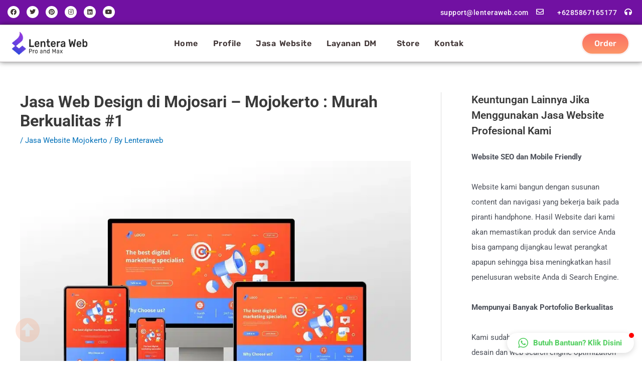

--- FILE ---
content_type: text/css; charset=UTF-8
request_url: https://lenteraweb.com/wp-content/uploads/elementor/css/post-52646.css?ver=1758096849
body_size: 1586
content:
.elementor-52646 .elementor-element.elementor-element-43ac7981{transition:background 0.3s, border 0.3s, border-radius 0.3s, box-shadow 0.3s;margin-top:0px;margin-bottom:0px;padding:0px 0px 0px 0px;}.elementor-52646 .elementor-element.elementor-element-43ac7981 > .elementor-background-overlay{transition:background 0.3s, border-radius 0.3s, opacity 0.3s;}.elementor-52646 .elementor-element.elementor-element-6ca7a55c > .elementor-widget-wrap > .elementor-widget:not(.elementor-widget__width-auto):not(.elementor-widget__width-initial):not(:last-child):not(.elementor-absolute){margin-bottom:0px;}.elementor-52646 .elementor-element.elementor-element-6ca7a55c > .elementor-element-populated{transition:background 0.3s, border 0.3s, border-radius 0.3s, box-shadow 0.3s;padding:0px 0px 0px 0px;}.elementor-52646 .elementor-element.elementor-element-6ca7a55c > .elementor-element-populated > .elementor-background-overlay{transition:background 0.3s, border-radius 0.3s, opacity 0.3s;}.elementor-52646 .elementor-element.elementor-element-39c391e0 > .elementor-container > .elementor-column > .elementor-widget-wrap{align-content:center;align-items:center;}.elementor-52646 .elementor-element.elementor-element-39c391e0:not(.elementor-motion-effects-element-type-background), .elementor-52646 .elementor-element.elementor-element-39c391e0 > .elementor-motion-effects-container > .elementor-motion-effects-layer{background-color:#7111A2;}.elementor-52646 .elementor-element.elementor-element-39c391e0 > .elementor-container{max-width:1400px;}.elementor-52646 .elementor-element.elementor-element-39c391e0{transition:background 0.3s, border 0.3s, border-radius 0.3s, box-shadow 0.3s;margin-top:0px;margin-bottom:0px;padding:12px 0px 12px 0px;}.elementor-52646 .elementor-element.elementor-element-39c391e0 > .elementor-background-overlay{transition:background 0.3s, border-radius 0.3s, opacity 0.3s;}.elementor-52646 .elementor-element.elementor-element-2adecf65 > .elementor-widget-wrap > .elementor-widget:not(.elementor-widget__width-auto):not(.elementor-widget__width-initial):not(:last-child):not(.elementor-absolute){margin-bottom:0px;}.elementor-52646 .elementor-element.elementor-element-2adecf65 > .elementor-element-populated{padding:0px 15px 0px 15px;}.elementor-52646 .elementor-element.elementor-element-ea032ad{--grid-template-columns:repeat(0, auto);--icon-size:12px;--grid-column-gap:10px;--grid-row-gap:0px;}.elementor-52646 .elementor-element.elementor-element-ea032ad .elementor-widget-container{text-align:left;}.elementor-52646 .elementor-element.elementor-element-ea032ad .elementor-social-icon{background-color:#FFFFFF;}.elementor-52646 .elementor-element.elementor-element-ea032ad .elementor-social-icon i{color:#413636;}.elementor-52646 .elementor-element.elementor-element-ea032ad .elementor-social-icon svg{fill:#413636;}.elementor-52646 .elementor-element.elementor-element-6aebc609 > .elementor-widget-wrap > .elementor-widget:not(.elementor-widget__width-auto):not(.elementor-widget__width-initial):not(:last-child):not(.elementor-absolute){margin-bottom:0px;}.elementor-52646 .elementor-element.elementor-element-6aebc609 > .elementor-element-populated{padding:0px 015px 0px 015px;}.elementor-widget-icon-box.elementor-view-stacked .elementor-icon{background-color:var( --e-global-color-primary );}.elementor-widget-icon-box.elementor-view-framed .elementor-icon, .elementor-widget-icon-box.elementor-view-default .elementor-icon{fill:var( --e-global-color-primary );color:var( --e-global-color-primary );border-color:var( --e-global-color-primary );}.elementor-widget-icon-box .elementor-icon-box-title, .elementor-widget-icon-box .elementor-icon-box-title a{font-family:var( --e-global-typography-primary-font-family ), Sans-serif;font-weight:var( --e-global-typography-primary-font-weight );}.elementor-widget-icon-box .elementor-icon-box-title{color:var( --e-global-color-primary );}.elementor-widget-icon-box:has(:hover) .elementor-icon-box-title,
					 .elementor-widget-icon-box:has(:focus) .elementor-icon-box-title{color:var( --e-global-color-primary );}.elementor-widget-icon-box .elementor-icon-box-description{font-family:var( --e-global-typography-text-font-family ), Sans-serif;font-weight:var( --e-global-typography-text-font-weight );color:var( --e-global-color-text );}.elementor-52646 .elementor-element.elementor-element-644a733c > .elementor-widget-container{margin:0px 0px 0px 0px;}.elementor-52646 .elementor-element.elementor-element-644a733c{--icon-box-icon-margin:15px;}.elementor-52646 .elementor-element.elementor-element-644a733c.elementor-view-stacked .elementor-icon{background-color:#FFFFFF;}.elementor-52646 .elementor-element.elementor-element-644a733c.elementor-view-framed .elementor-icon, .elementor-52646 .elementor-element.elementor-element-644a733c.elementor-view-default .elementor-icon{fill:#FFFFFF;color:#FFFFFF;border-color:#FFFFFF;}.elementor-52646 .elementor-element.elementor-element-644a733c .elementor-icon{font-size:15px;}.elementor-52646 .elementor-element.elementor-element-644a733c .elementor-icon-box-title, .elementor-52646 .elementor-element.elementor-element-644a733c .elementor-icon-box-title a{font-family:"Roboto", Sans-serif;font-size:14px;font-weight:500;letter-spacing:0.5px;}.elementor-52646 .elementor-element.elementor-element-644a733c .elementor-icon-box-title{color:#FFFFFF;}.elementor-52646 .elementor-element.elementor-element-669bbd24 > .elementor-widget-wrap > .elementor-widget:not(.elementor-widget__width-auto):not(.elementor-widget__width-initial):not(:last-child):not(.elementor-absolute){margin-bottom:0px;}.elementor-52646 .elementor-element.elementor-element-669bbd24 > .elementor-element-populated{padding:0px 15px 0px 15px;}.elementor-52646 .elementor-element.elementor-element-65fc2044 > .elementor-widget-container{margin:0px 0px 0px 0px;}.elementor-52646 .elementor-element.elementor-element-65fc2044{--icon-box-icon-margin:15px;}.elementor-52646 .elementor-element.elementor-element-65fc2044.elementor-view-stacked .elementor-icon{background-color:#FFFFFF;}.elementor-52646 .elementor-element.elementor-element-65fc2044.elementor-view-framed .elementor-icon, .elementor-52646 .elementor-element.elementor-element-65fc2044.elementor-view-default .elementor-icon{fill:#FFFFFF;color:#FFFFFF;border-color:#FFFFFF;}.elementor-52646 .elementor-element.elementor-element-65fc2044 .elementor-icon{font-size:15px;}.elementor-52646 .elementor-element.elementor-element-65fc2044 .elementor-icon-box-title, .elementor-52646 .elementor-element.elementor-element-65fc2044 .elementor-icon-box-title a{font-family:"Roboto", Sans-serif;font-size:14px;font-weight:500;letter-spacing:0.5px;}.elementor-52646 .elementor-element.elementor-element-65fc2044 .elementor-icon-box-title{color:#FFFFFF;}.elementor-52646 .elementor-element.elementor-element-656a17ad > .elementor-container > .elementor-column > .elementor-widget-wrap{align-content:center;align-items:center;}.elementor-52646 .elementor-element.elementor-element-656a17ad:not(.elementor-motion-effects-element-type-background), .elementor-52646 .elementor-element.elementor-element-656a17ad > .elementor-motion-effects-container > .elementor-motion-effects-layer{background-color:#FFFFFF;}.elementor-52646 .elementor-element.elementor-element-656a17ad > .elementor-container{max-width:1400px;}.elementor-52646 .elementor-element.elementor-element-656a17ad{border-style:solid;border-width:1px 0px 1px 0px;border-color:#B5B0B2;box-shadow:0px 0px 10px 0px rgba(0,0,0,0.5);transition:background 0.3s, border 0.3s, border-radius 0.3s, box-shadow 0.3s;padding:7px 0px 7px 0px;}.elementor-52646 .elementor-element.elementor-element-656a17ad > .elementor-background-overlay{transition:background 0.3s, border-radius 0.3s, opacity 0.3s;}.elementor-52646 .elementor-element.elementor-element-ed95dd5 > .elementor-widget-wrap > .elementor-widget:not(.elementor-widget__width-auto):not(.elementor-widget__width-initial):not(:last-child):not(.elementor-absolute){margin-bottom:0px;}.elementor-52646 .elementor-element.elementor-element-ed95dd5 > .elementor-element-populated{padding:0px 15px 0px 15px;}.elementor-widget-image .widget-image-caption{color:var( --e-global-color-text );font-family:var( --e-global-typography-text-font-family ), Sans-serif;font-weight:var( --e-global-typography-text-font-weight );}.elementor-52646 .elementor-element.elementor-element-71e4fa77 > .elementor-widget-container{margin:0px 0px 0px 0px;}.elementor-52646 .elementor-element.elementor-element-71e4fa77{text-align:left;}.elementor-52646 .elementor-element.elementor-element-71e4fa77 img{width:80%;max-width:100%;}.elementor-52646 .elementor-element.elementor-element-345e772b > .elementor-widget-wrap > .elementor-widget:not(.elementor-widget__width-auto):not(.elementor-widget__width-initial):not(:last-child):not(.elementor-absolute){margin-bottom:0px;}.elementor-52646 .elementor-element.elementor-element-345e772b > .elementor-element-populated{padding:0px 15px 0px 15px;}.elementor-widget-nav-menu .elementor-nav-menu .elementor-item{font-family:var( --e-global-typography-primary-font-family ), Sans-serif;font-weight:var( --e-global-typography-primary-font-weight );}.elementor-widget-nav-menu .elementor-nav-menu--main .elementor-item{color:var( --e-global-color-text );fill:var( --e-global-color-text );}.elementor-widget-nav-menu .elementor-nav-menu--main .elementor-item:hover,
					.elementor-widget-nav-menu .elementor-nav-menu--main .elementor-item.elementor-item-active,
					.elementor-widget-nav-menu .elementor-nav-menu--main .elementor-item.highlighted,
					.elementor-widget-nav-menu .elementor-nav-menu--main .elementor-item:focus{color:var( --e-global-color-accent );fill:var( --e-global-color-accent );}.elementor-widget-nav-menu .elementor-nav-menu--main:not(.e--pointer-framed) .elementor-item:before,
					.elementor-widget-nav-menu .elementor-nav-menu--main:not(.e--pointer-framed) .elementor-item:after{background-color:var( --e-global-color-accent );}.elementor-widget-nav-menu .e--pointer-framed .elementor-item:before,
					.elementor-widget-nav-menu .e--pointer-framed .elementor-item:after{border-color:var( --e-global-color-accent );}.elementor-widget-nav-menu{--e-nav-menu-divider-color:var( --e-global-color-text );}.elementor-widget-nav-menu .elementor-nav-menu--dropdown .elementor-item, .elementor-widget-nav-menu .elementor-nav-menu--dropdown  .elementor-sub-item{font-family:var( --e-global-typography-accent-font-family ), Sans-serif;font-weight:var( --e-global-typography-accent-font-weight );}.elementor-52646 .elementor-element.elementor-element-d27d133 > .elementor-widget-container{margin:0px 0px 0px 0px;}.elementor-52646 .elementor-element.elementor-element-d27d133 .elementor-menu-toggle{margin-left:auto;}.elementor-52646 .elementor-element.elementor-element-d27d133 .elementor-nav-menu .elementor-item{font-family:"Rubik", Sans-serif;font-size:16px;font-weight:600;letter-spacing:0.5px;word-spacing:0.1em;}.elementor-52646 .elementor-element.elementor-element-d27d133 .elementor-nav-menu--main .elementor-item{color:#413636;fill:#413636;padding-left:15px;padding-right:15px;}.elementor-52646 .elementor-element.elementor-element-d27d133 .elementor-nav-menu--main .elementor-item:hover,
					.elementor-52646 .elementor-element.elementor-element-d27d133 .elementor-nav-menu--main .elementor-item.elementor-item-active,
					.elementor-52646 .elementor-element.elementor-element-d27d133 .elementor-nav-menu--main .elementor-item.highlighted,
					.elementor-52646 .elementor-element.elementor-element-d27d133 .elementor-nav-menu--main .elementor-item:focus{color:#FB6F63;fill:#FB6F63;}.elementor-52646 .elementor-element.elementor-element-d27d133 .elementor-nav-menu--main .elementor-item.elementor-item-active{color:#7111A2;}.elementor-52646 .elementor-element.elementor-element-d27d133 .elementor-nav-menu--dropdown a, .elementor-52646 .elementor-element.elementor-element-d27d133 .elementor-menu-toggle{color:#413636;}.elementor-52646 .elementor-element.elementor-element-d27d133 .elementor-nav-menu--dropdown{background-color:#FFFFFF;}.elementor-52646 .elementor-element.elementor-element-d27d133 .elementor-nav-menu--dropdown a:hover,
					.elementor-52646 .elementor-element.elementor-element-d27d133 .elementor-nav-menu--dropdown a.elementor-item-active,
					.elementor-52646 .elementor-element.elementor-element-d27d133 .elementor-nav-menu--dropdown a.highlighted,
					.elementor-52646 .elementor-element.elementor-element-d27d133 .elementor-menu-toggle:hover{color:#FB6F63;}.elementor-52646 .elementor-element.elementor-element-d27d133 .elementor-nav-menu--dropdown a:hover,
					.elementor-52646 .elementor-element.elementor-element-d27d133 .elementor-nav-menu--dropdown a.elementor-item-active,
					.elementor-52646 .elementor-element.elementor-element-d27d133 .elementor-nav-menu--dropdown a.highlighted{background-color:#FFFFFF;}.elementor-52646 .elementor-element.elementor-element-d27d133 .elementor-nav-menu--dropdown a.elementor-item-active{color:#7111A2;}.elementor-52646 .elementor-element.elementor-element-d27d133 .elementor-nav-menu--dropdown .elementor-item, .elementor-52646 .elementor-element.elementor-element-d27d133 .elementor-nav-menu--dropdown  .elementor-sub-item{font-family:"Rubik", Sans-serif;font-size:15px;font-weight:500;letter-spacing:0.5px;}.elementor-52646 .elementor-element.elementor-element-d27d133 .elementor-nav-menu--dropdown a{padding-left:12px;padding-right:12px;padding-top:12px;padding-bottom:12px;}.elementor-52646 .elementor-element.elementor-element-d27d133 .elementor-nav-menu--dropdown li:not(:last-child){border-style:solid;}.elementor-widget-icon.elementor-view-stacked .elementor-icon{background-color:var( --e-global-color-primary );}.elementor-widget-icon.elementor-view-framed .elementor-icon, .elementor-widget-icon.elementor-view-default .elementor-icon{color:var( --e-global-color-primary );border-color:var( --e-global-color-primary );}.elementor-widget-icon.elementor-view-framed .elementor-icon, .elementor-widget-icon.elementor-view-default .elementor-icon svg{fill:var( --e-global-color-primary );}.elementor-52646 .elementor-element.elementor-element-339976f .elementor-icon-wrapper{text-align:right;}.elementor-52646 .elementor-element.elementor-element-339976f.elementor-view-stacked .elementor-icon{background-color:#484848;}.elementor-52646 .elementor-element.elementor-element-339976f.elementor-view-framed .elementor-icon, .elementor-52646 .elementor-element.elementor-element-339976f.elementor-view-default .elementor-icon{color:#484848;border-color:#484848;}.elementor-52646 .elementor-element.elementor-element-339976f.elementor-view-framed .elementor-icon, .elementor-52646 .elementor-element.elementor-element-339976f.elementor-view-default .elementor-icon svg{fill:#484848;}.elementor-52646 .elementor-element.elementor-element-339976f.elementor-view-stacked .elementor-icon:hover{background-color:#FB6F63;}.elementor-52646 .elementor-element.elementor-element-339976f.elementor-view-framed .elementor-icon:hover, .elementor-52646 .elementor-element.elementor-element-339976f.elementor-view-default .elementor-icon:hover{color:#FB6F63;border-color:#FB6F63;}.elementor-52646 .elementor-element.elementor-element-339976f.elementor-view-framed .elementor-icon:hover, .elementor-52646 .elementor-element.elementor-element-339976f.elementor-view-default .elementor-icon:hover svg{fill:#FB6F63;}.elementor-52646 .elementor-element.elementor-element-339976f .elementor-icon{font-size:30px;}.elementor-52646 .elementor-element.elementor-element-339976f .elementor-icon svg{height:30px;}.elementor-52646 .elementor-element.elementor-element-350507eb.elementor-column > .elementor-widget-wrap{justify-content:flex-end;}.elementor-52646 .elementor-element.elementor-element-350507eb > .elementor-widget-wrap > .elementor-widget:not(.elementor-widget__width-auto):not(.elementor-widget__width-initial):not(:last-child):not(.elementor-absolute){margin-bottom:0px;}.elementor-52646 .elementor-element.elementor-element-350507eb > .elementor-element-populated{padding:0px 15px 0px 15px;}.elementor-widget-button .elementor-button{background-color:var( --e-global-color-accent );font-family:var( --e-global-typography-accent-font-family ), Sans-serif;font-weight:var( --e-global-typography-accent-font-weight );}.elementor-52646 .elementor-element.elementor-element-57ba573a .elementor-button{background-color:transparent;font-family:"Rubik", Sans-serif;font-size:16px;font-weight:500;background-image:linear-gradient(180deg, #FB6F63 0%, #FD9668 100%);border-style:solid;border-color:#FAF1F1;border-radius:35px 35px 35px 35px;}.elementor-52646 .elementor-element.elementor-element-57ba573a > .elementor-widget-container{margin:0px 0px 0px 0px;}@media(min-width:768px){.elementor-52646 .elementor-element.elementor-element-6aebc609{width:52.524%;}.elementor-52646 .elementor-element.elementor-element-669bbd24{width:13.781%;}.elementor-52646 .elementor-element.elementor-element-ed95dd5{width:20%;}.elementor-52646 .elementor-element.elementor-element-345e772b{width:59.307%;}.elementor-52646 .elementor-element.elementor-element-350507eb{width:20%;}}@media(max-width:1024px) and (min-width:768px){.elementor-52646 .elementor-element.elementor-element-ed95dd5{width:50%;}.elementor-52646 .elementor-element.elementor-element-345e772b{width:50%;}}@media(max-width:1024px){.elementor-52646 .elementor-element.elementor-element-6aebc609 > .elementor-element-populated{margin:0px 60px 0px 0px;--e-column-margin-right:60px;--e-column-margin-left:0px;}.elementor-52646 .elementor-element.elementor-element-71e4fa77 > .elementor-widget-container{margin:0px 0px 0px -10px;}.elementor-52646 .elementor-element.elementor-element-71e4fa77{text-align:left;}.elementor-52646 .elementor-element.elementor-element-71e4fa77 img{width:80%;}.elementor-52646 .elementor-element.elementor-element-d27d133 > .elementor-widget-container{margin:0px 0px 0px 0px;}.elementor-52646 .elementor-element.elementor-element-d27d133 .elementor-nav-menu--main .elementor-item{padding-left:0px;padding-right:0px;padding-top:0px;padding-bottom:0px;}.elementor-52646 .elementor-element.elementor-element-d27d133{--e-nav-menu-horizontal-menu-item-margin:calc( 0px / 2 );}.elementor-52646 .elementor-element.elementor-element-d27d133 .elementor-nav-menu--main:not(.elementor-nav-menu--layout-horizontal) .elementor-nav-menu > li:not(:last-child){margin-bottom:0px;}.elementor-52646 .elementor-element.elementor-element-d27d133 .elementor-nav-menu--dropdown .elementor-item, .elementor-52646 .elementor-element.elementor-element-d27d133 .elementor-nav-menu--dropdown  .elementor-sub-item{font-size:16px;}.elementor-52646 .elementor-element.elementor-element-d27d133 .elementor-nav-menu--dropdown a{padding-left:70px;padding-right:70px;padding-top:15px;padding-bottom:15px;}.elementor-52646 .elementor-element.elementor-element-d27d133 .elementor-nav-menu--main > .elementor-nav-menu > li > .elementor-nav-menu--dropdown, .elementor-52646 .elementor-element.elementor-element-d27d133 .elementor-nav-menu__container.elementor-nav-menu--dropdown{margin-top:15px !important;}.elementor-52646 .elementor-element.elementor-element-57ba573a > .elementor-widget-container{margin:3px 5px 0px 0px;}}@media(max-width:767px){.elementor-52646 .elementor-element.elementor-element-ea032ad .elementor-widget-container{text-align:center;}.elementor-52646 .elementor-element.elementor-element-ea032ad{--grid-column-gap:10px;}.elementor-52646 .elementor-element.elementor-element-644a733c > .elementor-widget-container{margin:0px 0px 0px 0px;}.elementor-52646 .elementor-element.elementor-element-644a733c .elementor-icon-box-wrapper{text-align:left;}.elementor-52646 .elementor-element.elementor-element-65fc2044 > .elementor-widget-container{margin:0px 0px 0px 0px;}.elementor-52646 .elementor-element.elementor-element-ed95dd5{width:50%;}.elementor-52646 .elementor-element.elementor-element-71e4fa77 > .elementor-widget-container{margin:-3px 0px 0px -10px;}.elementor-52646 .elementor-element.elementor-element-71e4fa77 img{width:93%;max-width:100%;}.elementor-52646 .elementor-element.elementor-element-345e772b{width:50%;z-index:15;}.elementor-52646 .elementor-element.elementor-element-d27d133 > .elementor-widget-container{margin:0px 10px 0px 0px;padding:0px 0px 0px 0px;}.elementor-52646 .elementor-element.elementor-element-d27d133 .elementor-nav-menu .elementor-item{font-size:15px;line-height:1.2em;letter-spacing:0.2px;}.elementor-52646 .elementor-element.elementor-element-d27d133 .elementor-nav-menu--main .elementor-item{padding-top:0px;padding-bottom:0px;}.elementor-52646 .elementor-element.elementor-element-d27d133{--e-nav-menu-horizontal-menu-item-margin:calc( 0px / 2 );--nav-menu-icon-size:22px;}.elementor-52646 .elementor-element.elementor-element-d27d133 .elementor-nav-menu--main:not(.elementor-nav-menu--layout-horizontal) .elementor-nav-menu > li:not(:last-child){margin-bottom:0px;}.elementor-52646 .elementor-element.elementor-element-d27d133 .elementor-nav-menu--dropdown .elementor-item, .elementor-52646 .elementor-element.elementor-element-d27d133 .elementor-nav-menu--dropdown  .elementor-sub-item{font-size:15px;letter-spacing:0.2px;}.elementor-52646 .elementor-element.elementor-element-d27d133 .elementor-nav-menu--dropdown a{padding-left:15px;padding-right:15px;padding-top:12px;padding-bottom:12px;}.elementor-52646 .elementor-element.elementor-element-d27d133 .elementor-nav-menu--main > .elementor-nav-menu > li > .elementor-nav-menu--dropdown, .elementor-52646 .elementor-element.elementor-element-d27d133 .elementor-nav-menu__container.elementor-nav-menu--dropdown{margin-top:10px !important;}.elementor-52646 .elementor-element.elementor-element-339976f > .elementor-widget-container{margin:10px 0px 0px 0px;}.elementor-52646 .elementor-element.elementor-element-350507eb{width:50%;}.elementor-52646 .elementor-element.elementor-element-57ba573a > .elementor-widget-container{margin:-3px 7px 0px 0px;}}

--- FILE ---
content_type: text/css; charset=UTF-8
request_url: https://lenteraweb.com/wp-content/uploads/elementor/css/post-52650.css?ver=1767407876
body_size: 1094
content:
.elementor-52650 .elementor-element.elementor-element-45654abf:not(.elementor-motion-effects-element-type-background), .elementor-52650 .elementor-element.elementor-element-45654abf > .elementor-motion-effects-container > .elementor-motion-effects-layer{background-color:#221D29;}.elementor-52650 .elementor-element.elementor-element-45654abf{border-style:solid;border-width:1px 0px 1px 0px;transition:background 0.3s, border 0.3s, border-radius 0.3s, box-shadow 0.3s;padding:80px 20px 20px 20px;}.elementor-52650 .elementor-element.elementor-element-45654abf > .elementor-background-overlay{transition:background 0.3s, border-radius 0.3s, opacity 0.3s;}.elementor-widget-heading .elementor-heading-title{font-family:var( --e-global-typography-primary-font-family ), Sans-serif;font-weight:var( --e-global-typography-primary-font-weight );color:var( --e-global-color-primary );}.elementor-52650 .elementor-element.elementor-element-17ffd4ad .elementor-heading-title{font-family:"Rubik", Sans-serif;font-size:18px;font-weight:500;letter-spacing:0.5px;color:#FFFFFF;}.elementor-widget-text-editor{font-family:var( --e-global-typography-text-font-family ), Sans-serif;font-weight:var( --e-global-typography-text-font-weight );color:var( --e-global-color-text );}.elementor-widget-text-editor.elementor-drop-cap-view-stacked .elementor-drop-cap{background-color:var( --e-global-color-primary );}.elementor-widget-text-editor.elementor-drop-cap-view-framed .elementor-drop-cap, .elementor-widget-text-editor.elementor-drop-cap-view-default .elementor-drop-cap{color:var( --e-global-color-primary );border-color:var( --e-global-color-primary );}.elementor-52650 .elementor-element.elementor-element-5c4bf0cd{font-family:"Roboto", Sans-serif;font-size:15px;font-weight:500;color:#7A7A7A;}.elementor-52650 .elementor-element.elementor-element-5f92493e .elementor-heading-title{font-family:"Rubik", Sans-serif;font-size:18px;font-weight:500;letter-spacing:0.5px;color:#FFFFFF;}.elementor-widget-icon-list .elementor-icon-list-item:not(:last-child):after{border-color:var( --e-global-color-text );}.elementor-widget-icon-list .elementor-icon-list-icon i{color:var( --e-global-color-primary );}.elementor-widget-icon-list .elementor-icon-list-icon svg{fill:var( --e-global-color-primary );}.elementor-widget-icon-list .elementor-icon-list-item > .elementor-icon-list-text, .elementor-widget-icon-list .elementor-icon-list-item > a{font-family:var( --e-global-typography-text-font-family ), Sans-serif;font-weight:var( --e-global-typography-text-font-weight );}.elementor-widget-icon-list .elementor-icon-list-text{color:var( --e-global-color-secondary );}.elementor-52650 .elementor-element.elementor-element-1ab06a6d .elementor-icon-list-icon i{transition:color 0.3s;}.elementor-52650 .elementor-element.elementor-element-1ab06a6d .elementor-icon-list-icon svg{transition:fill 0.3s;}.elementor-52650 .elementor-element.elementor-element-1ab06a6d{--e-icon-list-icon-size:14px;--icon-vertical-offset:0px;}.elementor-52650 .elementor-element.elementor-element-1ab06a6d .elementor-icon-list-item > .elementor-icon-list-text, .elementor-52650 .elementor-element.elementor-element-1ab06a6d .elementor-icon-list-item > a{font-family:"Roboto", Sans-serif;font-size:14px;font-weight:500;line-height:2.5em;letter-spacing:0px;}.elementor-52650 .elementor-element.elementor-element-1ab06a6d .elementor-icon-list-text{color:#AAAAAA;transition:color 0.3s;}.elementor-52650 .elementor-element.elementor-element-1ab06a6d .elementor-icon-list-item:hover .elementor-icon-list-text{color:#FB6F63;}.elementor-52650 .elementor-element.elementor-element-623c59f3 .elementor-heading-title{font-family:"Rubik", Sans-serif;font-size:18px;font-weight:500;letter-spacing:0.5px;color:#FFFFFF;}.elementor-52650 .elementor-element.elementor-element-53168d6 .elementor-icon-list-icon i{transition:color 0.3s;}.elementor-52650 .elementor-element.elementor-element-53168d6 .elementor-icon-list-icon svg{transition:fill 0.3s;}.elementor-52650 .elementor-element.elementor-element-53168d6{--e-icon-list-icon-size:14px;--icon-vertical-offset:0px;}.elementor-52650 .elementor-element.elementor-element-53168d6 .elementor-icon-list-item > .elementor-icon-list-text, .elementor-52650 .elementor-element.elementor-element-53168d6 .elementor-icon-list-item > a{font-family:"Roboto", Sans-serif;font-size:14px;font-weight:500;line-height:2.5em;letter-spacing:0px;}.elementor-52650 .elementor-element.elementor-element-53168d6 .elementor-icon-list-text{color:#AAAAAA;transition:color 0.3s;}.elementor-52650 .elementor-element.elementor-element-53168d6 .elementor-icon-list-item:hover .elementor-icon-list-text{color:#FB6F63;}.elementor-52650 .elementor-element.elementor-element-2f704beb .elementor-heading-title{font-family:"Rubik", Sans-serif;font-size:18px;font-weight:500;letter-spacing:0.5px;color:#FFFFFF;}.elementor-52650 .elementor-element.elementor-element-674084c5 .elementor-icon-list-icon i{transition:color 0.3s;}.elementor-52650 .elementor-element.elementor-element-674084c5 .elementor-icon-list-icon svg{transition:fill 0.3s;}.elementor-52650 .elementor-element.elementor-element-674084c5{--e-icon-list-icon-size:14px;--icon-vertical-offset:0px;}.elementor-52650 .elementor-element.elementor-element-674084c5 .elementor-icon-list-item > .elementor-icon-list-text, .elementor-52650 .elementor-element.elementor-element-674084c5 .elementor-icon-list-item > a{font-family:"Roboto", Sans-serif;font-size:14px;font-weight:500;line-height:2.5em;letter-spacing:0px;}.elementor-52650 .elementor-element.elementor-element-674084c5 .elementor-icon-list-text{color:#AAAAAA;transition:color 0.3s;}.elementor-52650 .elementor-element.elementor-element-674084c5 .elementor-icon-list-item:hover .elementor-icon-list-text{color:#FB6F63;}.elementor-52650 .elementor-element.elementor-element-321e019f:not(.elementor-motion-effects-element-type-background), .elementor-52650 .elementor-element.elementor-element-321e019f > .elementor-motion-effects-container > .elementor-motion-effects-layer{background-color:#221D29;}.elementor-52650 .elementor-element.elementor-element-321e019f{border-style:solid;border-width:0px 0px 1px 0px;transition:background 0.3s, border 0.3s, border-radius 0.3s, box-shadow 0.3s;padding:50px 20px 40px 20px;}.elementor-52650 .elementor-element.elementor-element-321e019f > .elementor-background-overlay{transition:background 0.3s, border-radius 0.3s, opacity 0.3s;}.elementor-52650 .elementor-element.elementor-element-1feb0389 .elementor-heading-title{font-family:"Rubik", Sans-serif;font-size:18px;font-weight:500;letter-spacing:0.5px;color:#FFFFFF;}.elementor-52650 .elementor-element.elementor-element-3de958c3 .elementor-icon-list-icon i{transition:color 0.3s;}.elementor-52650 .elementor-element.elementor-element-3de958c3 .elementor-icon-list-icon svg{transition:fill 0.3s;}.elementor-52650 .elementor-element.elementor-element-3de958c3{--e-icon-list-icon-size:14px;--icon-vertical-offset:0px;}.elementor-52650 .elementor-element.elementor-element-3de958c3 .elementor-icon-list-item > .elementor-icon-list-text, .elementor-52650 .elementor-element.elementor-element-3de958c3 .elementor-icon-list-item > a{font-family:"Roboto", Sans-serif;font-size:14px;font-weight:500;line-height:2.5em;letter-spacing:0px;}.elementor-52650 .elementor-element.elementor-element-3de958c3 .elementor-icon-list-text{color:#AAAAAA;transition:color 0.3s;}.elementor-52650 .elementor-element.elementor-element-3de958c3 .elementor-icon-list-item:hover .elementor-icon-list-text{color:#FB6F63;}.elementor-52650 .elementor-element.elementor-element-4514d838 .elementor-heading-title{font-family:"Rubik", Sans-serif;font-size:18px;font-weight:500;letter-spacing:0.5px;color:#FFFFFF;}.elementor-52650 .elementor-element.elementor-element-4fec03ae .elementor-icon-list-icon i{transition:color 0.3s;}.elementor-52650 .elementor-element.elementor-element-4fec03ae .elementor-icon-list-icon svg{transition:fill 0.3s;}.elementor-52650 .elementor-element.elementor-element-4fec03ae{--e-icon-list-icon-size:14px;--icon-vertical-offset:0px;}.elementor-52650 .elementor-element.elementor-element-4fec03ae .elementor-icon-list-item > .elementor-icon-list-text, .elementor-52650 .elementor-element.elementor-element-4fec03ae .elementor-icon-list-item > a{font-family:"Roboto", Sans-serif;font-size:14px;font-weight:500;line-height:2.5em;letter-spacing:0px;}.elementor-52650 .elementor-element.elementor-element-4fec03ae .elementor-icon-list-text{color:#AAAAAA;transition:color 0.3s;}.elementor-52650 .elementor-element.elementor-element-4fec03ae .elementor-icon-list-item:hover .elementor-icon-list-text{color:#FB6F63;}.elementor-52650 .elementor-element.elementor-element-786e945e .elementor-heading-title{font-family:"Rubik", Sans-serif;font-size:18px;font-weight:500;letter-spacing:0.5px;color:#FFFFFF;}.elementor-52650 .elementor-element.elementor-element-1b5b9474 > .elementor-widget-container{margin:0px 0px 0px 0px;}.elementor-52650 .elementor-element.elementor-element-1b5b9474{font-family:"Roboto", Sans-serif;font-size:14px;font-weight:500;line-height:2.5em;color:#7A7A7A;}.elementor-52650 .elementor-element.elementor-element-49e615c1 .elementor-heading-title{font-family:"Rubik", Sans-serif;font-size:18px;font-weight:500;letter-spacing:0.5px;color:#FFFFFF;}.elementor-52650 .elementor-element.elementor-element-52cb36ac > .elementor-widget-container{margin:0px 0px 0px 0px;}.elementor-52650 .elementor-element.elementor-element-52cb36ac{font-family:"Roboto", Sans-serif;font-size:14px;font-weight:500;line-height:2.5em;color:#7A7A7A;}.elementor-52650 .elementor-element.elementor-element-46a466a3:not(.elementor-motion-effects-element-type-background), .elementor-52650 .elementor-element.elementor-element-46a466a3 > .elementor-motion-effects-container > .elementor-motion-effects-layer{background-color:#221D29;}.elementor-52650 .elementor-element.elementor-element-46a466a3{transition:background 0.3s, border 0.3s, border-radius 0.3s, box-shadow 0.3s;padding:50px 20px 15px 20px;}.elementor-52650 .elementor-element.elementor-element-46a466a3 > .elementor-background-overlay{transition:background 0.3s, border-radius 0.3s, opacity 0.3s;}.elementor-52650 .elementor-element.elementor-element-2f6e292a .elementor-heading-title{font-family:"Rubik", Sans-serif;font-size:16px;font-weight:500;letter-spacing:0.5px;color:#FFFFFF;}.elementor-52650 .elementor-element.elementor-element-222c5b84{font-family:"Roboto", Sans-serif;font-size:15px;font-weight:400;letter-spacing:0.5px;color:#7A7A7A;}.elementor-52650 .elementor-element.elementor-element-6c7a7337 .elementor-heading-title{font-family:"Rubik", Sans-serif;font-size:16px;font-weight:500;letter-spacing:0.5px;color:#FFFFFF;}.elementor-52650 .elementor-element.elementor-element-470d94ef{font-family:"Roboto", Sans-serif;font-size:14px;font-weight:400;letter-spacing:0.5px;color:#7A7A7A;}.elementor-52650 .elementor-element.elementor-element-3ad91818 .elementor-heading-title{font-family:"Rubik", Sans-serif;font-size:16px;font-weight:500;letter-spacing:0.5px;color:#FFFFFF;}.elementor-52650 .elementor-element.elementor-element-5db8ceb9{font-family:"Roboto", Sans-serif;font-size:14px;font-weight:400;letter-spacing:0.5px;color:#7A7A7A;}.elementor-52650 .elementor-element.elementor-element-393e1784 .elementor-heading-title{font-family:"Rubik", Sans-serif;font-size:16px;font-weight:500;letter-spacing:0.5px;color:#FFFFFF;}.elementor-52650 .elementor-element.elementor-element-12204884{font-family:"Roboto", Sans-serif;font-size:14px;font-weight:400;letter-spacing:0.5px;color:#7A7A7A;}.elementor-52650 .elementor-element.elementor-element-23c4f49a:not(.elementor-motion-effects-element-type-background), .elementor-52650 .elementor-element.elementor-element-23c4f49a > .elementor-motion-effects-container > .elementor-motion-effects-layer{background-color:#221D29;}.elementor-52650 .elementor-element.elementor-element-23c4f49a{border-style:solid;border-width:1px 0px 1px 0px;transition:background 0.3s, border 0.3s, border-radius 0.3s, box-shadow 0.3s;padding:25px 20px 25px 20px;}.elementor-52650 .elementor-element.elementor-element-23c4f49a > .elementor-background-overlay{transition:background 0.3s, border-radius 0.3s, opacity 0.3s;}.elementor-widget-image .widget-image-caption{color:var( --e-global-color-text );font-family:var( --e-global-typography-text-font-family ), Sans-serif;font-weight:var( --e-global-typography-text-font-weight );}.elementor-52650 .elementor-element.elementor-element-6d6726b4{text-align:left;}.elementor-52650 .elementor-element.elementor-element-3c4ec968 .elementor-repeater-item-9b65ce7.elementor-social-icon{background-color:#EC00DA;}.elementor-52650 .elementor-element.elementor-element-3c4ec968{--grid-template-columns:repeat(0, auto);--icon-size:12px;--grid-column-gap:10px;--grid-row-gap:0px;}.elementor-52650 .elementor-element.elementor-element-3c4ec968 .elementor-widget-container{text-align:center;}.elementor-52650 .elementor-element.elementor-element-3c4ec968 > .elementor-widget-container{margin:25px 0px 0px 0px;}.elementor-52650 .elementor-element.elementor-element-328bf6a5 > .elementor-widget-container{margin:25px 0px 0px 0px;}.elementor-52650 .elementor-element.elementor-element-328bf6a5{text-align:right;font-family:"Rubik", Sans-serif;font-size:14px;font-weight:500;text-transform:uppercase;color:#E7E4E4;}.elementor-52650 .elementor-element.elementor-element-38897c4d:not(.elementor-motion-effects-element-type-background), .elementor-52650 .elementor-element.elementor-element-38897c4d > .elementor-motion-effects-container > .elementor-motion-effects-layer{background-color:#221D29;}.elementor-52650 .elementor-element.elementor-element-38897c4d{transition:background 0.3s, border 0.3s, border-radius 0.3s, box-shadow 0.3s;padding:0px 90px 0px 90px;}.elementor-52650 .elementor-element.elementor-element-38897c4d > .elementor-background-overlay{transition:background 0.3s, border-radius 0.3s, opacity 0.3s;}.elementor-widget-icon.elementor-view-stacked .elementor-icon{background-color:var( --e-global-color-primary );}.elementor-widget-icon.elementor-view-framed .elementor-icon, .elementor-widget-icon.elementor-view-default .elementor-icon{color:var( --e-global-color-primary );border-color:var( --e-global-color-primary );}.elementor-widget-icon.elementor-view-framed .elementor-icon, .elementor-widget-icon.elementor-view-default .elementor-icon svg{fill:var( --e-global-color-primary );}.elementor-52650 .elementor-element.elementor-element-4ea85972{width:auto;max-width:auto;bottom:30px;}body:not(.rtl) .elementor-52650 .elementor-element.elementor-element-4ea85972{left:30px;}body.rtl .elementor-52650 .elementor-element.elementor-element-4ea85972{right:30px;}.elementor-52650 .elementor-element.elementor-element-4ea85972 .elementor-icon-wrapper{text-align:left;}.elementor-52650 .elementor-element.elementor-element-4ea85972.elementor-view-stacked .elementor-icon{background-color:#FD9668;}.elementor-52650 .elementor-element.elementor-element-4ea85972.elementor-view-framed .elementor-icon, .elementor-52650 .elementor-element.elementor-element-4ea85972.elementor-view-default .elementor-icon{color:#FD9668;border-color:#FD9668;}.elementor-52650 .elementor-element.elementor-element-4ea85972.elementor-view-framed .elementor-icon, .elementor-52650 .elementor-element.elementor-element-4ea85972.elementor-view-default .elementor-icon svg{fill:#FD9668;}.elementor-52650 .elementor-element.elementor-element-4ea85972 .elementor-icon{font-size:50px;}.elementor-52650 .elementor-element.elementor-element-4ea85972 .elementor-icon svg{height:50px;}@media(max-width:1024px){.elementor-52650 .elementor-element.elementor-element-45654abf{padding:60px 10px 30px 10px;}.elementor-52650 .elementor-element.elementor-element-321e019f{padding:50px 10px 40px 10px;}.elementor-52650 .elementor-element.elementor-element-46a466a3{padding:50px 10px 20px 10px;}.elementor-52650 .elementor-element.elementor-element-12204884 > .elementor-widget-container{margin:15px 0px 0px 0px;}.elementor-52650 .elementor-element.elementor-element-23c4f49a{padding:25px 10px 25px 10px;}.elementor-52650 .elementor-element.elementor-element-328bf6a5{font-size:12px;}.elementor-52650 .elementor-element.elementor-element-4ea85972{bottom:30px;}.elementor-52650 .elementor-element.elementor-element-4ea85972 .elementor-icon-wrapper{text-align:left;}}@media(max-width:767px){.elementor-52650 .elementor-element.elementor-element-45654abf{padding:40px 10px 20px 10px;}.elementor-52650 .elementor-element.elementor-element-5958ec52 > .elementor-element-populated{margin:-10px 0px 0px 0px;--e-column-margin-right:0px;--e-column-margin-left:0px;}.elementor-52650 .elementor-element.elementor-element-512257c6 > .elementor-element-populated{margin:10px 0px 0px 0px;--e-column-margin-right:0px;--e-column-margin-left:0px;}.elementor-52650 .elementor-element.elementor-element-1bbc8d9 > .elementor-element-populated{margin:10px 0px 0px 0px;--e-column-margin-right:0px;--e-column-margin-left:0px;}.elementor-52650 .elementor-element.elementor-element-321e019f{padding:30px 10px 30px 10px;}.elementor-52650 .elementor-element.elementor-element-55f7de4d > .elementor-element-populated{margin:10px 0px 0px 0px;--e-column-margin-right:0px;--e-column-margin-left:0px;}.elementor-52650 .elementor-element.elementor-element-5f218cfb > .elementor-element-populated{margin:10px 0px 0px 0px;--e-column-margin-right:0px;--e-column-margin-left:0px;}.elementor-52650 .elementor-element.elementor-element-1b5b9474{font-size:14px;}.elementor-52650 .elementor-element.elementor-element-21521612 > .elementor-element-populated{margin:-10px 0px 0px 0px;--e-column-margin-right:0px;--e-column-margin-left:0px;}.elementor-52650 .elementor-element.elementor-element-52cb36ac{font-size:14px;}.elementor-52650 .elementor-element.elementor-element-46a466a3{padding:30px 10px 0px 10px;}.elementor-52650 .elementor-element.elementor-element-12204884 > .elementor-widget-container{margin:0px 0px 0px 0px;}.elementor-52650 .elementor-element.elementor-element-23c4f49a{padding:20px 0px 0px 0px;}.elementor-52650 .elementor-element.elementor-element-6d6726b4{text-align:center;}.elementor-52650 .elementor-element.elementor-element-3c4ec968 .elementor-widget-container{text-align:center;}.elementor-52650 .elementor-element.elementor-element-3c4ec968 > .elementor-widget-container{margin:5px 0px 0px 0px;}.elementor-52650 .elementor-element.elementor-element-3c4ec968{--icon-size:10px;--grid-column-gap:7px;}.elementor-52650 .elementor-element.elementor-element-328bf6a5 > .elementor-widget-container{margin:5px 0px 0px 0px;}.elementor-52650 .elementor-element.elementor-element-328bf6a5{text-align:center;font-size:13px;letter-spacing:0px;}body:not(.rtl) .elementor-52650 .elementor-element.elementor-element-4ea85972{left:20px;}body.rtl .elementor-52650 .elementor-element.elementor-element-4ea85972{right:20px;}.elementor-52650 .elementor-element.elementor-element-4ea85972{bottom:20px;}.elementor-52650 .elementor-element.elementor-element-4ea85972 .elementor-icon-wrapper{text-align:left;}.elementor-52650 .elementor-element.elementor-element-4ea85972 .elementor-icon{font-size:40px;}.elementor-52650 .elementor-element.elementor-element-4ea85972 .elementor-icon svg{height:40px;}}